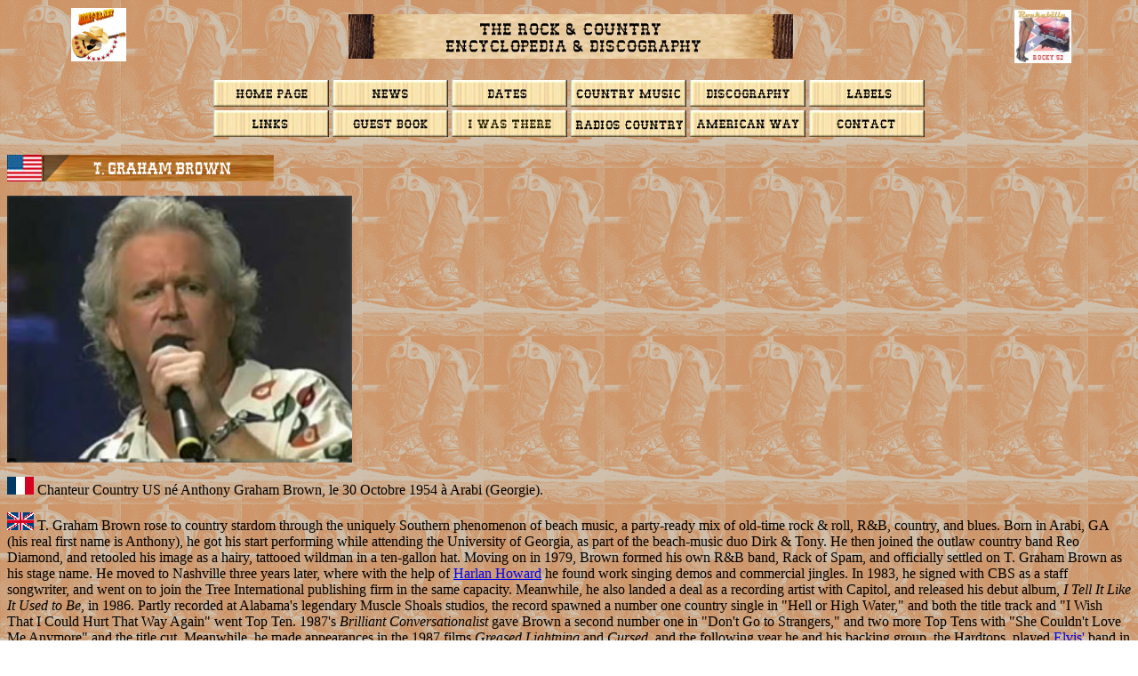

--- FILE ---
content_type: text/html
request_url: https://rocky-52.net/chanteursb/brown_t.htm
body_size: 58609
content:
<html>

<head>
<meta http-equiv="Content-Type" content="text/html; charset=windows-1252">
<meta name="keywords" content="T. Graham Brown">
<meta name="description" content="Discographie de T. Graham Brown">
<meta name="GENERATOR" content="Microsoft FrontPage 6.0">
<meta name="ProgId" content="FrontPage.Editor.Document">
<title>T. Graham Brown</title>

<!-- Google tag (gtag.js) -->
<script async src="https://www.googletagmanager.com/gtag/js?id=G-8397JT3DEZ"></script>
<script>
  window.dataLayer = window.dataLayer || [];
  function gtag(){dataLayer.push(arguments);}
  gtag('js', new Date());

  gtag('config', 'G-8397JT3DEZ');
</script>

</head>

<body background="../images/bootsbackground.gif">

<table border="0" style="border-collapse: collapse" width="100%" id="table43">
  <tr>
    <td>
    <p align="right">
&nbsp;<img border="0" src="../images/rocky_52.jpg" width="62" height="60"></td>
    <td>
    <p align="center">
    <img border="0" src="../images/bandeau_encyclopedia.jpg" width="500" height="50"></td>
    <td>
    <img border="0" src="../images/Rockabilly_rocky.jpg" width="64" height="60"> </td>
  </tr>
</table>
<p align="center">
<a href="../accueil.htm">
<img border="0" src="../images/bouton_accueil.jpg" width="130" height="30"></a>
<a href="../news.htm">
<img border="0" src="../images/bouton_news.jpg" width="130" height="30"></a>
<a href="../manifestations.htm">
<img border="0" src="../images/bouton_manifestations.jpg" width="130" height="30"></a>
<a href="../la_country.htm">
<img border="0" src="../images/bandeau_la_country_music.jpg" width="130" height="30"></a>
<a href="../loisirs_a.htm">
<img border="0" src="../images/bouton_loisirs.jpg" width="130" height="30"></a>
<a href="../labels/labels_a.htm">
<img border="0" src="../images/bouton_labels.jpg" width="130" height="30"></a><br>
<a href="../sites1.htm">
<img border="0" src="../images/bouton_sites.jpg" width="130" height="30"></a> 
<a href="../guestbook/guestbook.htm">
    <img border="0" src="../images/bouton_guestbook.jpg" width="130" height="30"></a> 
<a href="../images/jysuisalle/jysuisalle.htm">
	<img border="0" src="../images/bouton_jy_etais.jpg" width="130" height="30"></a>
<a href="../sites1.htm#radio">
<img border="0" src="../images/bouton_radio.jpg" width="130" height="30"></a>
<a href="../american_way/aw_1.htm">
<img border="0" src="../images/bouton_american_way.jpg" width="130" height="30"></a>
<a href="../adresse1.htm">
<img border="0" src="../images/bouton_adresse.jpg" width="130" height="30"></a></p>

<p align="left">
<img border="0" src="../bandeaux/bandeaux_b/brown_t_graham.jpg" width="300" height="30"></p>

<p align="left">
<img border="0" src="../photos_b/brown_tg.jpg" width="388" height="300"></p>

<p><img border="0" src="../drapeaux/f20.gif" width="30" height="20"> Chanteur Country US né Anthony Graham Brown, le 30 
Octobre 1954 à Arabi (Georgie).</p>
<p><img border="0" src="../drapeaux/uk20.gif" width="30" height="20"> T. Graham 
Brown rose to country stardom through the uniquely Southern phenomenon of beach 
music, a party-ready mix of old-time rock &amp; roll, R&amp;B, country, and blues. Born 
in Arabi, GA (his real first name is Anthony), he got his start performing while 
attending the University of Georgia, as part of the beach-music duo Dirk &amp; Tony. 
He then joined the outlaw country band Reo Diamond, and retooled his image as a 
hairy, tattooed wildman in a ten-gallon hat. Moving on in 1979, Brown formed his 
own R&amp;B band, Rack of Spam, and officially settled on T. Graham Brown as his 
stage name. He moved to Nashville three years later, where with the help of
<a href="../loisirs_h.htm#howard_harlan">Harlan Howard</a> he found work singing 
demos and commercial jingles. In 1983, he signed with CBS as a staff songwriter, 
and went on to join the Tree International publishing firm in the same capacity. 
Meanwhile, he also landed a deal as a recording artist with Capitol, and 
released his debut album, <i>I Tell It Like It Used to Be</i>, in 1986. Partly 
recorded at Alabama's legendary Muscle Shoals studios, the record spawned a 
number one country single in &quot;Hell or High Water,&quot; and both the title track and 
&quot;I Wish That I Could Hurt That Way Again&quot; went Top Ten. 1987's <i>Brilliant 
Conversationalist</i> gave Brown a second number one in &quot;Don't Go to Strangers,&quot; 
and two more Top Tens with &quot;She Couldn't Love Me Anymore&quot; and the title cut. 
Meanwhile, he made appearances in the 1987 films <i>Greased Lightning</i> and <i>
Cursed</i>, and the following year he and his backing group, the Hardtops, 
played <a href="../loisirs_p.htm#presley_e">Elvis'</a> band in <i>Heartbreak 
Hotel</i>. 1988's <i>Come as You Were</i> continued Brown's success with the 
chart-topping &quot;Darlene&quot; and two further Top Tens in the title track and &quot;The 
Last Resort.&quot; Unfortunately, Brown was also battling alcoholism, and his 
problems began to take their toll on his career. He managed one further Top Ten 
country hit in 1990's &quot;If You Could Only See Me Now,&quot; and also duoed with
<a href="../loisirs_t.htm#tucker_ta">Tanya Tucker</a> on the hit &quot;Don't Go Out&quot; 
that year. But after his 1991 album, <i>You Can't Take It With You</i>, missed 
the charts, he found himself dropped by Capitol, and spent most of the '90s 
sorting himself out. He finally returned in 1998 with the acclaimed comeback 
effort <i>Wine into Water</i>, which reaffirmed his roots rock leanings and 
marked his most personal effort to date. The concert album T. Graham Brown Lives! 
appeared in 2001.</p>

<p><a target="_blank" href="http://www.tgrahambrown.com/tgbnavigator.html">http://www.tgrahambrown.com/</a></p>
<p><a target="_blank" href="https://en.wikipedia.org/wiki/T._Graham_Brown">https://en.wikipedia.org/wiki/T._Graham_Brown</a> </p>
<p align="left">Talents : Vocals, Songwriter, Actor</p>
<p align="left">Style musical : Country Rock, Country-Pop, Country Soul, Urban 
Cowboy<br>
<br>
<b>  
	<img border="0" src="../images/film_002.gif" width="30" height="20"> 
<a target="_blank" href="http://youtu.be/WSdze_yYeKc">http://youtu.be/WSdze_yYeKc</a> </b>
</p>
<p align="center"><b>Years in activity : </b> </p>
<div align="center">
  <table border="1" style="border-collapse: collapse" width="300" id="table2">
    <tr>
      <td width="30" align="center">1910</td>
      <td width="30" align="center">20</td>
      <td align="center">30</td>
      <td align="center">40</td>
      <td align="center">50</td>
      <td align="center">60</td>
      <td align="center">70</td>
      <td align="center" bgcolor="#663300"><font color="#FFFFFF">80</font></td>
      <td align="center" bgcolor="#663300"><font color="#FFFFFF">90</font></td>
      <td align="center" width="30" bgcolor="#663300"><font color="#FFFFFF">2000</font></td>
      <td align="center" width="30" bgcolor="#663300"><font color="#FFFFFF">10</font></td>
      <td align="center" width="30" bgcolor="#663300"><font color="#FFFFFF">20</font></td>
    </tr>
  </table>
</div>
<p align="center"><b>DISCOGRAPHY</b></p>
<p align="center"><b>Singles</b></p>
<table border="1" width="100%" height="17" id="table3">
  <tr>
    <td width="12%" height="1">06/1985</td>
    <td width="26%" height="1">SP <font face="Times New Roman" size="3">
    <a href="../labels/labels_c.htm#capitol">CAPITOL</a></font> B-5499 (US)</td>
    <td width="75" height="1" align="center">.</td>
    <td width="63%" height="1" align="justify">
    <span lang="EN-GB" style="font-size: 12.0pt; font-family: Times New Roman; color: black">
    Drowning In Memories / Stop, You're Killing Me</span></td>
  </tr>
  <tr>
    <td width="12%" height="1">10/1985</td>
    <td width="26%" height="1">SP <font face="Times New Roman" size="3">
    <a href="../labels/labels_c.htm#capitol">CAPITOL</a></font> B-5524 (US)</td>
    <td width="75" height="1" align="center">.</td>
    <td width="63%" height="1" align="justify">
    <span lang="EN-GB" style="font-size: 12.0pt; font-family: Times New Roman; color: black">
    I
    Tell It Like It Used To Be
    
    / Quittin' Time</span></td>
  </tr>
  <tr>
    <td width="12%" height="1">03/1986</td>
    <td width="26%" height="1">SP <font face="Times New Roman" size="3">
    <a href="../labels/labels_c.htm#capitol">CAPITOL</a></font> B-5571 (US)</td>
    <td width="75" height="1" align="center">.</td>
    <td width="63%" height="1" align="justify">
    <span lang="EN-GB" style="font-size: 12.0pt; font-family: Times New Roman; color: black">
    I Wish I Could Hurt That Way Again / </span>You're Trying Too Hard</td>
  </tr>
  <tr>
    <td width="12%" height="1">07/1986</td>
    <td width="26%" height="1">SP <font face="Times New Roman" size="3">
    <a href="../labels/labels_c.htm#capitol">CAPITOL</a></font> B-5621 (US)</td>
    <td width="75" height="1" align="center">
	<img border="0" src="../covers/covers_b/brown_t_graham/capitol_5621.jpg" width="100" height="98"></td>
    <td width="63%" height="1" align="justify">
    <span lang="EN-GB" style="font-size: 12.0pt; font-family: Times New Roman; color: black">
    Hell And High Water / </span>Don't Make A Liar Out Of Me</td>
  </tr>
  <tr>
    <td width="12%" height="1">1986</td>
    <td width="26%" height="1">SP <font face="Times New Roman" size="3">
    <a href="../labels/labels_c.htm#capitol">CAPITOL</a></font> P-B-5621 (US) 
	(promo)</td>
    <td width="75" height="1" align="center">
	<img border="0" src="../covers/covers_b/brown_t_graham/capitol_5621p.jpg" width="100" height="100"></td>
    <td width="63%" height="1" align="justify">
    <span lang="EN-GB" style="font-size: 12.0pt; font-family: Times New Roman; color: black">
    Hell And High Water / Hell And High Water</span></td>
  </tr>
  <tr>
    <td width="12%" height="1">12/1986</td>
    <td width="26%" height="1">SP <font face="Times New Roman" size="3">
    <a href="../labels/labels_c.htm#capitol">CAPITOL</a></font> B-5664 (US)</td>
    <td width="75" height="1" align="center">
	<img border="0" src="../covers/covers_b/brown_t_graham/capitol_5664.jpg" width="100" height="97"></td>
    <td width="63%" height="1" align="justify">
    <span lang="EN-GB" style="font-size: 12.0pt; font-family: Times New Roman; color: black">
    Don't Go To Strangers / </span>Rock It, Billy</td>
  </tr>
  <tr>
    <td width="12%" height="1">1986</td>
    <td width="26%" height="1">SP <font face="Times New Roman" size="3">
    <a href="../labels/labels_c.htm#capitol">CAPITOL</a></font> CL 449 (UK)</td>
    <td width="75" height="1" align="center">
	<img border="0" src="../covers/covers_b/brown_t_graham/capitol_449.jpg" width="100" height="98"></td>
    <td width="63%" height="1" align="justify">
    <p class="MsoNormal">Rock It, Billy / Later Train</td>
  </tr>
  <tr>
    <td width="12%" height="1">1986</td>
    <td width="26%" height="1">SP 12&quot; <font face="Times New Roman" size="3">
    <a href="../labels/labels_c.htm#capitol">CAPITOL</a></font> 1C K 006 20 1625 
	6 (GER)</td>
    <td width="75" height="1" align="center">
	<img border="0" src="../covers/covers_b/brown_t_graham/capitol_1625.jpg" width="100" height="100"></td>
    <td width="63%" height="1" align="justify">
    <p class="MsoNormal">Later Train (extended re-mix) / You're Trying Too Hard 
	/ Rock It, Billy</td>
  </tr>
  <tr>
    <td width="12%" height="1">01/1987</td>
    <td width="26%" height="1">SP <font face="Times New Roman" size="3">
    <a href="../labels/labels_c.htm#capitol">CAPITOL</a></font> 1C 006-20 1824 7 (GER)</td>
    <td width="75" height="1" align="center">
	<img border="0" src="../covers/covers_b/brown_t_graham/capitol_1824.jpg" width="100" height="98"></td>
    <td width="63%" height="1" align="justify">
    <p class="MsoNormal">Later Train / You're Trying Too Hard</td>
  </tr>
  <tr>
    <td width="12%" height="1">03/1987</td>
    <td width="26%" height="1">SP <font face="Times New Roman" size="3">
    <a href="../labels/labels_c.htm#capitol">CAPITOL</a></font> CL 443 (UK)</td>
    <td width="75" height="1" align="center">
	<img border="0" src="../covers/covers_b/brown_t_graham/capitol_443.jpg" width="100" height="101"></td>
    <td width="63%" height="1" align="justify">
    <p class="MsoNormal">Say When / She's Mine</td>
  </tr>
  <tr>
    <td width="12%" height="1">04/1987</td>
    <td width="26%" height="1">SP <font face="Times New Roman" size="3">
    <a href="../labels/labels_c.htm#capitol">CAPITOL</a></font>
    <span lang="EN-GB" style="font-size: 12.0pt; font-family: Times New Roman; color: black">
    B-44008</span> (US)</td>
    <td width="75" height="1" align="center">
	<img border="0" src="../covers/covers_b/brown_t_graham/capitol_44008.jpg" width="100" height="96"></td>
    <td width="63%" height="1" align="justify">
    <span lang="EN-GB" style="font-size: 12.0pt; font-family: Times New Roman; color: black">
    Brilliant Conversationalist / </span>Talkin' To It</td>
  </tr>
  <tr>
    <td width="12%" height="1">05/1987</td>
    <td width="26%" height="1">SP <font face="Times New Roman" size="3">
    <a href="../labels/labels_c.htm#capitol">CAPITOL</a></font> 1C 006-20 1852 7 
	(EUR)</td>
    <td width="75" height="1" align="center">
	<img border="0" src="../covers/covers_b/brown_t_graham/capitol_1852.jpg" width="100" height="100"></td>
    <td width="63%" height="1" align="justify">
    <p class="MsoNormal">Sittin' On The Dock Of The Bay / R.F.D. 30529</td>
  </tr>
  <tr>
    <td width="12%" height="1">1987</td>
    <td width="26%" height="1">SP <font face="Times New Roman" size="3">
    12&quot;
    <a href="../labels/labels_c.htm#capitol">CAPITOL</a></font> 1C K 060-20 1853 
	6 (GER)</td>
    <td width="75" height="1" align="center">
	<img border="0" src="../covers/covers_b/brown_t_graham/capitol_1853.jpg" width="100" height="100"></td>
    <td width="63%" height="1" align="justify">
    <p class="MsoNormal">Sittin' On The Dock Of The Bay (extended remix) / 
	R.F.D. 30529</td>
  </tr>
  <tr>
    <td width="12%" height="1">1987</td>
    <td width="26%" height="1">SP <font face="Times New Roman" size="3">
    <a href="../labels/labels_c.htm#capitol">CAPITOL</a></font> CL 462 (UK)</td>
    <td width="75" height="1" align="center">
	<img border="0" src="../covers/covers_b/brown_t_graham/capitol_462.jpg" width="100" height="100"></td>
    <td width="63%" height="1" align="justify">
    <p class="MsoNormal">Talkin' To It / R.F.D 30529</td>
  </tr>
  <tr>
    <td width="12%" height="1">08/1897</td>
    <td width="26%" height="1">SP <font face="Times New Roman" size="3">
    <a href="../labels/labels_c.htm#capitol">CAPITOL</a></font>
    <span lang="EN-GB" style="font-size: 12.0pt; font-family: Times New Roman; color: black">
    B-440</span><span style="font-family: Times New Roman" lang="en-gb">61</span> 
    (US) </td>
    <td width="75" height="1" align="center">.</td>
    <td width="63%" height="1" align="justify">
    <span lang="EN-GB" style="font-size: 12.0pt; font-family: Times New Roman; color: black">
    She Couldn't Love Me Anymore / </span>R.F.D. 30529</td>
  </tr>
  <tr>
    <td width="12%" height="1">1987</td>
    <td width="26%" height="1">SP <font face="Times New Roman" size="3">
    <a href="../labels/labels_c.htm#capitol">CAPITOL</a></font>
    <span style="font-family: Times New Roman" lang="en-gb">P</span><span lang="EN-GB" style="font-size: 12.0pt; font-family: Times New Roman; color: black">-B-440</span><span style="font-family: Times New Roman" lang="en-gb">61</span> 
    (US) (promo)</td>
    <td width="75" height="1" align="center">
	<img border="0" src="../covers/covers_b/brown_t_graham/capitol_44061.jpg" width="100" height="97"></td>
    <td width="63%" height="1" align="justify">
    <span lang="EN-GB" style="font-size: 12.0pt; font-family: Times New Roman; color: black">
    She Couldn't Love Me Anymore /
    She Couldn't Love Me Anymore</span></td>
  </tr>
  <tr>
    <td width="12%" height="1">10/1987</td>
    <td width="26%" height="1">SP <font face="Times New Roman" size="3">
    <a href="../labels/labels_c.htm#capitol">CAPITOL</a></font> CL 470 (UK)</td>
    <td width="75" height="1" align="center">
	<img border="0" src="../covers/covers_b/brown_t_graham/capitol_470.jpg" width="100" height="100"></td>
    <td width="63%" height="1" align="justify">
    <p class="MsoNormal">Brilliant Conversationalist / Walk On Water</td>
  </tr>
  <tr>
    <td width="12%" height="1">12/1987</td>
    <td width="26%" height="1">SP <font face="Times New Roman" size="3">
    <a href="../labels/labels_c.htm#capitol">CAPITOL</a></font>
    <span lang="EN-GB" style="font-size: 12.0pt; font-family: Times New Roman; color: black">
    B-44</span><span style="font-family: Times New Roman" lang="en-gb">125</span> 
    (US)</td>
    <td width="75" height="1" align="center">.</td>
    <td width="63%" height="1" align="justify">
    <span lang="EN-GB" style="font-size: 12.0pt; font-family: Times New Roman; color: black">
    The Last Resort / </span>Sittin' On The Dock Of The Bay</td>
  </tr>
  <tr>
    <td width="12%" height="1">1987</td>
    <td width="26%" height="1">CD <font face="Times New Roman" size="3">
    <a href="../labels/labels_c.htm#capitol">CAPITOL</a></font>
    20 2670 2 
    (UK)</td>
    <td width="75" height="1" align="center">.</td>
    <td width="63%" height="1" align="justify">
    <p class="MsoNormal">The Power Of Love / Save That Dress / Brilliant 
	Conversationalist / Say When</td>
  </tr>
  <tr>
    <td width="12%" height="1">02/1988</td>
    <td width="26%" height="1">SP <font face="Times New Roman" size="3">
    <a href="../labels/labels_c.htm#capitol">CAPITOL</a></font> 1C 006-20 2359 7 (GER)</td>
    <td width="75" height="1" align="center">
	<img border="0" src="../covers/covers_b/brown_t_graham/capitol_2359.jpg" width="100" height="100"></td>
    <td width="63%" height="1" align="justify">
    <p class="MsoNormal">The Power Of Love (live) / Later Train</td>
  </tr>
  <tr>
    <td width="12%" height="1">05/1988</td>
    <td width="26%" height="1">SP <font face="Times New Roman" size="3">
    <a href="../labels/labels_c.htm#capitol">CAPITOL</a></font>
    <span lang="EN-GB" style="font-size: 12.0pt; font-family: Times New Roman; color: black">
    B-44205</span> (US)</td>
    <td width="75" height="1" align="center">.</td>
    <td width="63%" height="1" align="justify">
    <span lang="EN-GB" style="font-size: 12.0pt; font-family: Times New Roman; color: black">
    Darlene
    / </span>The Best Love I Ever Had</td>
  </tr>
  <tr>
    <td width="12%" height="1">06/1988</td>
    <td width="26%" height="1">SP <font face="Times New Roman" size="3">
    <a href="../labels/labels_c.htm#capitol">CAPITOL</a></font> CL 494 (UK)</td>
    <td width="75" height="1" align="center">
	<img border="0" src="../covers/covers_b/brown_t_graham/capitol_494.jpg" width="100" height="100"></td>
    <td width="63%" height="1" align="justify">
    <p class="MsoNormal">The Power Of Love / Save That Dress</td>
  </tr>
  <tr>
    <td width="12%" height="1">1988</td>
    <td width="26%" height="1">SP <font face="Times New Roman" size="3">
    <a href="../labels/labels_c.htm#capitol">CAPITOL</a></font> 12CL 494 (UK)</td>
    <td width="75" height="1" align="center">
	<img border="0" src="../covers/covers_b/brown_t_graham/capitol_494m.jpg" width="100" height="100"></td>
    <td width="63%" height="1" align="justify">
    <p class="MsoNormal">The Power Of Love / Save That Dress / Brilliant 
	Conversationalist</td>
  </tr>
  <tr>
    <td width="12%" height="1">10/1988</td>
    <td width="26%" height="1">SP <font face="Times New Roman" size="3">
    <a href="../labels/labels_c.htm#capitol">CAPITOL</a></font>
    <span lang="EN-GB" style="font-size: 12.0pt; font-family: Times New Roman; color: black">
    B-442</span><span style="font-family: Times New Roman" lang="en-gb">73</span> 
    (US)</td>
    <td width="75" height="1" align="center">.</td>
    <td width="63%" height="1" align="justify">
    <span lang="EN-GB" style="font-size: 12.0pt; font-family: Times New Roman; color: black">
    Come As You Were / </span>The Time Machine</td>
  </tr>
  <tr>
    <td width="12%" height="1">03/1989</td>
    <td width="26%" height="1">SP <font face="Times New Roman" size="3">
    <a href="../labels/labels_c.htm#capitol">CAPITOL</a></font>
    <span lang="EN-GB" style="font-size: 12.0pt; font-family: Times New Roman; color: black">
    44</span><span style="font-family: Times New Roman" lang="en-gb">349</span> 
    (US)</td>
    <td width="75" height="1" align="center">.</td>
    <td width="63%" height="1" align="justify">
    <span lang="EN-GB" style="font-size: 12.0pt; font-family: Times New Roman; color: black">
    Never Say Never / </span>I Read A Letter Today</td>
  </tr>
  <tr>
    <td width="12%" height="1">02/1990</td>
    <td width="26%" height="1">SP <font face="Times New Roman" size="3">
    <a href="../labels/labels_c.htm#capitol">CAPITOL</a></font>
    <span lang="EN-GB" style="font-size: 12.0pt; font-family: Times New Roman; color: black">
    44</span><span style="font-family: Times New Roman" lang="en-gb">534</span> 
    (US)</td>
    <td width="75" height="1" align="center">.</td>
    <td width="63%" height="1" align="justify">
    <span lang="EN-GB" style="font-size: 12.0pt; font-family: Times New Roman; color: black">
    If You Could Only See Me Now / </span>We Tote The Note</td>
  </tr>
  <tr>
    <td width="12%" height="1">05/1990</td>
    <td width="26%" height="1">SP <font face="Times New Roman" size="3">
    <a href="../labels/labels_c.htm#capitol">CAPITOL</a></font>
    <span lang="EN-GB" style="font-size: 12.0pt; font-family: Times New Roman; color: black">
    44586</span> (US)</td>
    <td width="75" height="1" align="center">.</td>
    <td width="63%" height="1" align="justify"><b><a href="../loisirs_t.htm#tucker_ta">Tanya TUCKER</a> 
    &amp; T. GRAHAM BROWN</b> -
    <span lang="EN-GB" style="font-size: 12.0pt; font-family: Times New Roman; color: black">
    Don't Go Out / Don't Go Out</span></td>
  </tr>
  <tr>
    <td width="12%" height="1">1990</td>
    <td width="26%" height="1">SP <font face="Times New Roman" size="3">
    <a href="../labels/labels_c.htm#capitol">CAPITOL</a></font>
    <span style="font-family: Times New Roman" lang="en-gb">7PRO-79149</span> (US) 
	promo)</td>
    <td width="75" height="1" align="center">.</td>
    <td width="63%" height="1" align="justify"><b><a href="../loisirs_t.htm#tucker_ta">Tanya TUCKER</a> 
    &amp; T. GRAHAM BROWN</b> -
    <span lang="EN-GB" style="font-size: 12.0pt; font-family: Times New Roman; color: black">
    Don't Go Out / Don't Go Out</span></td>
  </tr>
  <tr>
    <td width="12%" height="1">1990</td>
    <td width="26%" height="1">SP <font face="Times New Roman" size="3">
    <a href="../labels/labels_c.htm#capitol">CAPITOL</a></font>
    <span style="font-family: Times New Roman" lang="en-gb">7PRO-79269</span> (US) 
	promo)</td>
    <td width="75" height="1" align="center">.</td>
    <td width="63%" height="1" align="justify">
    <span lang="EN-GB" style="font-size: 12.0pt; font-family: Times New Roman; color: black">
    Moonshadow Road /
    Moonshadow Road</span></td>
  </tr>
  <tr>
    <td width="12%" height="1">1990</td>
    <td width="26%" height="1">SP <font face="Times New Roman" size="3">
    <a href="../labels/labels_c.htm#capitol">CAPITOL</a></font>
    <span style="font-family: Times New Roman" lang="en-gb">7PRO-79477</span> (US) 
	(promo)</td>
    <td width="75" height="1" align="center">.</td>
    <td width="63%" height="1" align="justify">
    <span lang="EN-GB" style="font-size: 12.0pt; font-family: Times New Roman; color: black">
    I'm Sending One Up For You /
    I'm Sending One Up For You</span></td>
  </tr>
  <tr>
    <td width="12%" height="1">1991</td>
    <td width="26%" height="1">CD <font face="Times New Roman" size="3">
    <a href="../labels/labels_c.htm#capitol">CAPITOL</a></font>
    <span style="font-family: Times New Roman" lang="en-gb">?</span> (US)</td>
    <td width="75" height="1" align="center">.</td>
    <td width="63%" height="1" align="justify">
    <span lang="EN-GB" style="font-size: 12.0pt; font-family: Times New Roman; color: black">
    With This Ring</span></td>
  </tr>
  <tr>
    <td width="12%" height="1">1998</td>
    <td width="26%" height="1">CD <a href="../labels/labels_i.htm#intersound">INTERSOUND</a> ? (US)</td>
    <td width="75" height="1" align="center">.</td>
    <td width="63%" height="1" align="justify">
    <span lang="EN-GB" style="font-size: 12.0pt; font-family: Times New Roman; color: black">
    Wine Into Water</span></td>
  </tr>
  <tr>
    <td width="12%" height="1">1999</td>
    <td width="26%" height="1">CD <a href="../labels/labels_i.htm#intersound">INTERSOUND</a> ? (US)</td>
    <td width="75" height="1" align="center">.</td>
    <td width="63%" height="1" align="justify">
    <span lang="EN-GB" style="font-size: 12.0pt; font-family: Times New Roman; color: black">
    Happy Ever After</span></td>
  </tr>
  <tr>
    <td width="12%" height="1">1999</td>
    <td width="26%" height="1">CD <a href="../labels/labels_i.htm#intersound">INTERSOUND</a> ? (US)</td>
    <td width="75" height="1" align="center">.</td>
    <td width="63%" height="1" align="justify">
    <span lang="EN-GB" style="font-size: 12.0pt; font-family: Times New Roman; color: black">
    Never In A Million Tears</span></td>
  </tr>
  <tr>
    <td width="12%" height="1">199?</td>
    <td width="26%" height="1">SP <a href="../labels/labels_c.htm#collectables">
	COLLECTABLES</a> COL 6202 (US)</td>
    <td width="75" height="1" align="center">.</td>
    <td width="63%" height="1" align="justify">
    Hopelessly Yours (<a href="../loisirs_g.htm#greenwood_l">Lee GREENWOOD</a> &amp;
	<a href="../loisirs_bo.htm#bogguss_s">Suzy BOGGUSS</a>) / Don't Go Out (<a href="../loisirs_t.htm#tucker_ta">Tanya 
	TUCKER</a> &amp; T. Graham BROWN) </td>
  </tr>
  </table>
<table border="0" cellpadding="0" cellspacing="0" style="border-collapse: collapse" bordercolor="#111111" width="100%">
  <tr>
    <td width="50%">
    <p align="center">
    <img border="0" src="../covers/covers_b/brown_t_graham/capitol_5499.jpg" width="200" height="200"></td>
    <td width="50%">
    <p align="center">
    <img border="0" src="../covers/covers_b/brown_t_graham/capitol_44125.jpg" width="200" height="200"></td>
  </tr>
  <tr>
    <td width="50%">
    <p align="center"><br>
    <img border="0" src="../covers/covers_b/brown_t_graham/capitol_44205.jpg" width="200" height="200"></td>
    <td width="50%">
    <p align="center"><br>
    <img border="0" src="../covers/covers_b/brown_t_graham/capitol_79477.jpg" width="200" height="200"></td>
  </tr>
</table>
<table border="0" cellpadding="0" style="border-collapse: collapse" width="100%">
	<tr>
		<td>
		<p align="center"><br>
		<img border="0" src="../covers/covers_b/brown_t_graham/collectables_6202.jpg" width="200" height="200"></td>
	</tr>
</table>
<p align="center"><b>Albums</b></p>
<table border="1" width="100%" height="17">
  <tr>
    <td width="12%" height="1">05/1986</td>
    <td width="26%" height="1">LP 12&quot; <font face="Times New Roman" size="3">
    <a href="../labels/labels_c.htm#capitol">CAPITOL</a></font> ST 12487 (US)</td>
    <td width="75" height="1">
    <img border="0" src="../covers/covers_b/brown_t_graham/capitol_12487.jpg" width="100" height="100"></td>
    <td width="62%" height="1" align="justify"><b>I TELL IT LIKE IT USED TO BE - </b>Say When / 
    Don't Go To Strangers / Rock It Billy / She's Mine / I Wish That I Could 
    Hurt That Way Again / I Tell It Like It Used To Be / You're Trying Too Hard 
    / Hell And High Water / Don't Make A Liar Out Of Me / Is There Anything I 
    Can Do</td>
  </tr>
  <tr>
    <td width="12%" height="1">03/1987</td>
    <td width="26%" height="1">LP 12&quot; <font face="Times New Roman" size="3">
    <a href="../labels/labels_c.htm#capitol">CAPITOL</a></font> ST 12552 (US)</td>
    <td width="75" height="1">
    <img border="0" src="../covers/covers_b/brown_t_graham/capitol_12552.jpg" width="100" height="100"></td>
    <td width="62%" height="1" align="justify"><b>BRILLIANT CONVERSATIONALIST - </b>RFD 30529 / Save 
    That Dress / Talkin' To It / Anything To Lose / Power Of Love / Brilliant 
    Conversationalist / She Couldn't Love Me Anymore / Walk On Water / Last 
    Resort / Sittin' On The Dock Of The Bay</td>
  </tr>
  <tr>
    <td width="12%" height="1">08/1988</td>
    <td width="26%" height="1">LP 12&quot; <font face="Times New Roman" size="3">
    <a href="../labels/labels_c.htm#capitol">CAPITOL</a></font> 48621 (US)</td>
    <td width="75" height="1">
    <img border="0" src="../covers/covers_b/brown_t_graham/capitol_48621.jpg" width="100" height="100"></td>
    <td width="62%" height="1" align="justify"><b>COME AS YOU WERE - </b>Darlene / This Wanting 
    You / I Read A Letter Today / She's Okay And I'm Okay / Time Machine / Come 
    As You Were / You Let The Water Running / Best Love I Ever Had / Never Say 
    Never / I Believe It When I Feel It</td>
  </tr>
  <tr>
    <td width="12%" height="1">04/1990</td>
    <td width="26%" height="1">CD <font face="Times New Roman" size="3">
    <a href="../labels/labels_c.htm#capitol">CAPITOL</a></font> 91780 (US)</td>
    <td width="75" height="1">
    <img border="0" src="../covers/covers_b/brown_t_graham/capitol_91780.jpg" width="100" height="100"></td>
    <td width="62%" height="1" align="justify"><b>BUMPER TO BUMPER - </b>Moonshadow Road / You 
    Can't Make Her Love You / I'm Expecting Miracles / If You Could Only See Me 
    Now / I'm Sending One Up For You / I've Been Loving You Too Long / Eyes Wide 
    Open / Bring A Change / Blues Of The Month Club / For Real / We Tote The 
    Note</td>
  </tr>
  <tr>
    <td width="12%" height="1">1990</td>
    <td width="26%" height="1">CD <font face="Times New Roman" size="3">
    <a href="../labels/labels_c.htm#capitol">CAPITOL</a></font> 93547 (US)</td>
    <td width="75" height="1">
    <img border="0" src="../covers/covers_b/brown_t_graham/capitol_93547.jpg" width="100" height="100"></td>
    <td width="62%" height="1" align="justify"><b>YOU CAN'T TAKE IT WITH YOU - </b>You Can't 
    Take It With You / Love At Work / Rock / With This Ring / Sweet Believer / 
    Just A Woman / You're The Everything She Couldn't Be / Shakey Ground / 
    Pillow Of Mercy / Bolt Out Of The Blues</td>
  </tr>
  <tr>
    <td width="12%" height="1">09/1990</td>
    <td width="26%" height="1">CD <font face="Times New Roman" size="3">
    <a href="../labels/labels_c.htm#capitol">CAPITOL</a></font> 94166 (US)</td>
    <td width="75" height="1">
    <img border="0" src="../covers/covers_b/brown_t_graham/capitol_94166.jpg" width="100" height="98"></td>
    <td width="62%" height="1" align="justify"><b>GREATEST HITS - </b>RFD 30529 / I Tell It Like 
    It Used To Be / I Wish That I Could Hurt That Way Again / Hell And High 
    Water / Don't Go To Strangers / Brilliant Conversationalist / She Couldn't 
    Love Me Anymore / Last Resort / Darlene / Come As You Were</td>
  </tr>
  <tr>
    <td width="12%" height="1">05/1992</td>
    <td width="26%" height="1">CD <font face="Times New Roman" size="3">
    <a href="../labels/labels_c.htm#capitol">CAPITOL</a></font> 97250 (US)</td>
    <td width="75" height="1">
    <img border="0" src="../covers/covers_b/brown_t_graham/capitol_97250.jpg" width="100" height="100"></td>
    <td width="62%" height="1" align="justify"><b>BEST OF T. GRAHAM BROWN - </b>You Can't Take 
    It With You / Never Say Never / Moonshadow Road / I Tell It Like It Used To 
    Be / She Couldn't Love Me Anymore / If You Could Only See Me Now / With This 
    Ring / Hell And High Water / I've Been Loving You Too Long / I'm Sending One 
    Up For You</td>
  </tr>
  <tr>
    <td width="12%" height="1">08/1993</td>
    <td width="26%" height="1">CD <font size="3" face="Times New Roman">
    <a href="../labels/labels_c.htm#curb">CURB</a></font> 77630 (US)</td>
    <td width="75" height="1">
    <img border="0" src="../covers/covers_b/brown_t_graham/curb_77630.jpg" width="100" height="100"></td>
    <td width="62%" height="1" align="justify">&nbsp;<b>ALL TIME GREATEST HITS - </b>I Tell It 
    Like It Used To Be / Hell And High Water / Brilliant Coversationalist / She 
    Couldn't Love Me Anymore / Darlene / Come As You Were / Drowning In Memories 
    / Shakey Ground / With This Ring / If You Could Only See Me Now</td>
  </tr>
  <tr>
    <td width="12%" height="1">05/1994</td>
    <td width="26%" height="1">CD<a href="../labels/labels_e.htm#emi_us"> EMI</a> 17603 (US)</td>
    <td width="75" height="1">
    <img border="0" src="../covers/covers_b/brown_t_graham/emi_17603.jpg" width="100" height="100"></td>
    <td width="62%" height="1" align="justify"><b>COME AS YOU WERE - </b><a name="disc_67">
    Darlene</a> / <a name="disc_68">This Wanting You</a> / <a name="disc_69">I 
    Read A Letter Today</a> / <a name="disc_70">She's Okay And I'm Okay</a> /
    <a name="disc_71">Time Machine</a> / <a name="disc_72">Come As You Were</a> 
    / <a name="disc_73">You Left The Water Running</a> / <a name="disc_74">Best 
    Love I Never Had</a> / <a name="disc_75">Never Say Never</a> /
    <a name="disc_76">I'll Believe It When I Feel It</a></td>
  </tr>
  <tr>
    <td width="12%" height="1">05/1995</td>
    <td width="26%" height="1">CD <a href="../labels/labels_c.htm#columbia">COLUMBIA</a> 67134 (US)</td>
    <td width="75" height="1">
    <img border="0" src="../covers/covers_b/brown_t_graham/columbia_67134.jpg" width="100" height="100"></td>
    <td width="62%" height="1" align="justify"><b>SUPER HITS -</b> I Tell It Like It Used To Be 
    / I Wish That I Could Hurt That Way Again / Hell And High Water / Don't Go 
    To Stranegrs / Power Of Love / Brilliant Coversationalist / Last Resort / 
    She Couldn't Love Me Anymore / Come As You Were / Darlene</td>
  </tr>
  <tr>
    <td width="12%" height="1">06/1995</td>
    <td width="26%" height="1">CD <a href="../labels/labels_e.htm#emi_us">EMI</a> 18262 (US)</td>
    <td width="75" height="1">
    <img border="0" src="../covers/covers_b/brown_t_graham/emi_18262.jpg" width="100" height="100"></td>
    <td width="62%" height="1" align="justify"><b>GREATEST HITS - </b>I Tell It Like It Used To 
    Be / I Wish That I Could Hurt That Way Again / Hell And High Water / Don't 
    Go To Strangers / Darlene / She Couldn't Love Me Anymore / Don't Go Out / 
    Last Resort / If You Could Only See Me Now / Come As You Were</td>
  </tr>
  <tr>
    <td width="10%" height="1">02/1996</td>
    <td width="25%" height="1">CD <a href="../labels/labels_m.htm#master_inter">MASTER INTER.</a> 1138 (US)</td>
    <td width="75" height="1">
    <img border="0" src="../covers/covers_g/greenwood_lee/mi_1138.jpg" width="100" height="100"></td>
    <td width="60%" height="1" align="justify"><b>BACK TO BACK HITS - <a href="../loisirs_g.htm#greenwood_l">LEE GREENWOOD</a> - T. GRAHAM 
    BROWN - </b>Hell And High Water (T. Graham 
    BROWN) / Dixie Road (<a href="../loisirs_g.htm#greenwood_l">Lee GREENWOOD</a>) 
	/ Don't Go To Strangers (T. Graham 
    BROWN) / I.O.U. (<a href="../loisirs_g.htm#greenwood_l">Lee GREENWOOD</a>) / 
	I Wish That I Could Hurt That Way Again (T. Graham 
    BROWN) / Ring On Her Finger Time On Her Hands (<a href="../loisirs_g.htm#greenwood_l">Lee GREENWOOD</a>) 
	/ Darlene (T. Graham 
    BROWN) /&nbsp; Somebody's Gonna Love You (<a href="../loisirs_g.htm#greenwood_l">Lee GREENWOOD</a>) 
	/ Last Resort (T. Graham 
    BROWN) / Hearts Aren't Made To Break (<a href="../loisirs_g.htm#greenwood_l">Lee GREENWOOD</a>) 
	/ She Couldn't Love Me Anymore (T. Graham 
    BROWN) / God Bless The U.S.A (<a href="../loisirs_g.htm#greenwood_l">Lee GREENWOOD</a>) </td>
  </tr>
  <tr>
    <td width="10%" height="1">07/1996</td>
    <td width="25%" height="1">CD <a href="../labels/labels_k.htm#kingfisher">KINGFISHER</a> 7 (US)</td>
    <td width="75" height="1">
    <img border="0" src="../covers/covers_b/brown_t_graham/kingfisher_7.jpg" width="100" height="100"></td>
    <td width="60%" height="1" align="justify"><b>DON'T GO TO STRANGERS - </b>I Tell It Like It 
    Used To Be / I Wish That I Could Hurt That Way Again / Hell And High Water / 
    Don't Go To Stranegrs / Power Of Love / Brilliant Coversationalist / Last 
    Resort / She Couldn't Love Me Anymore / Come As You Were / Darlene</td>
  </tr>
  <tr>
    <td width="10%" height="1">03/1997</td>
    <td width="25%" height="1">CD <font size="3" face="Times New Roman">
    <a href="../labels/labels_c.htm#curb">CURB</a></font> 77875 (US)</td>
    <td width="75" height="1">
    <img border="0" src="../covers/covers_b/brown_t_graham/curb_77875.jpg" width="100" height="100"></td>
    <td width="60%" height="1" align="justify"><b>BEST OF T. GRAHAM BROWN -</b>
    <a name="disc_37">Don't Go To Stangers</a> / <a name="disc_38">Hell And High 
    Water</a> / <a name="disc_39">Darlene</a> / <a name="disc_40">I Tell It Like 
    It Used To Be</a> / <a name="disc_41">The Last Resort</a> /
    <a name="disc_42">She Couldn't Love Me Anymore</a> / <a name="disc_43">I 
    Wish That I Could Hurt That Way Again</a> / <a name="disc_44">Brilliant 
    Conversation</a> / <a name="disc_45">Come As You Were</a> /
    <a name="disc_46">The Power Of Love</a></td>
  </tr>
  <tr>
    <td width="10%" height="1">08/1998</td>
    <td width="25%" height="1">CD <a href="../labels/labels_i.htm#intersound">INTERSOUND</a> 9346 (US)</td>
    <td width="75" height="1">
    <img border="0" src="../covers/covers_b/brown_t_graham/intersound_9346.jpg" width="100" height="100"></td>
    <td width="60%" height="1" align="justify"><b>WINE INTO WATER -</b> Wine Into Water / Never 
    In A Million Tears / Happy Ever After / Keep Me From Blowing Away / Good 
    Days Bad Days / Hide And Seek / Memphis Women And Chicken / Accept My Love / 
    Better Word For Love / Livin' On Love / How Do You Know</td>
  </tr>
  <tr>
    <td width="10%" height="1">06/2001</td>
    <td width="25%" height="1">CD 
    <font face="Times New Roman" size="3">
    <a href="../labels/labels_m.htm#madacy">MADACY</a></font> 53738 (US)</td>
    <td width="75" height="1">
    <img border="0" src="../covers/covers_b/brown_t_graham/madacy_53738.jpg" width="100" height="100"></td>
    <td width="60%" height="1" align="justify"><b>LIVES - </b>Happy Ever After / I Tell It Like 
    It Used To Be / I Wish That I Could Hurt That Way Again / Memphis Women And 
    Chicken / Wine Into Water / Darlene / Come As You Were / Hide And Seek / 
    Good Days Bad Days / Keep Me From Blowing Away / Accept My Love / Hell And 
    High Water / Livin' On Love / Dock Of The Bay</td>
  </tr>
  <tr>
    <td width="10%" height="1">03/2003</td>
    <td width="25%" height="1">CD <a href="../labels/labels_i.htm#intersound">INTERSOUND</a> 4822 (US)</td>
    <td width="75" height="1">
    <img border="0" src="../covers/covers_b/brown_t_graham/intersound_4822.jpg" width="100" height="100"></td>
    <td width="60%" height="1" align="justify"><b>ORIGINAL ARTIST HIT LIST -</b>
    <a name="disc_26">Water Into Wine</a> / <a name="disc_27">Never In A Million 
    Tears</a> / <a name="disc_28">Happy Ever After</a> / <a name="disc_29">Keep 
    Me from Blowing Away</a> / <a name="disc_30">Good Days Bad Days</a> /
    <a name="disc_31">Hide And Seek</a> / <a name="disc_32">Memphis Women And 
    Chicken</a> / <a name="disc_33">Accept My Love</a> / <a name="disc_34">
    Better World For Love</a> / <a name="disc_35">Livin' On Love</a> /
    <a name="disc_36">How Do You Know</a></td>
  </tr>
  <tr>
    <td width="10%" height="1">05/2003</td>
    <td width="25%" height="1">CD 
    <a href="../labels/labels_c.htm#compendia_nashville">COMPENDIA</a> 5499 (US)</td>
    <td width="75" height="1">
    <img border="0" src="../covers/covers_b/brown_t_graham/compendia_5499.jpg" width="100" height="100"></td>
    <td width="60%" height="1" align="justify"><b>THE NEXT RIGHT THING - </b>Tennessee Hideaway / 
    Bag Of Bones / Next Right Thing / Tools For The Soul / Which Way To Pray / 
    Still Not Out Of The Woods / Middle Age Crazy / As If You Didn't Know / 
    Monkey / Use The Blues / My Old Friend The Blues / If I Had The Power / Wine 
    Into Water</td>
  </tr>
  <tr>
    <td width="10%" height="1">01/2004</td>
    <td width="25%" height="1">CD <a href="../labels/labels_k.htm#k_tel">K-TEL</a> 
    3057 (US)</td>
    <td width="75" height="1">
    <img border="0" src="../covers/covers_b/brown_t_graham/kt_3057.jpg" width="100" height="98"></td>
    <td width="60%" height="1" align="justify"><b>BACK TO BACK - <a href="../loisirs_g.htm#greenwood_l">LEE GREENWOOD</a> - T. GRAHAM 
    BROWN - </b>Dixie Road (<a href="../loisirs_g.htm#greenwood_l">Lee GREENWOOD</a>)<b> </b>
    / Somebody's Gonna Love You (<a href="../loisirs_g.htm#greenwood_l">Lee GREENWOOD</a>) 
    / Don't Underestimate My Love for You (<a href="../loisirs_g.htm#greenwood_l">Lee GREENWOOD</a>) 
    / I Don't Mind The Thorns (If You're The Rose) (<a href="../loisirs_g.htm#greenwood_l">Lee GREENWOOD</a>) 
    / God Bless The U.S.A. (<a href="../loisirs_g.htm#greenwood_l">Lee GREENWOOD</a>) 
    / Darlene / Don't Go To Strangers / Hell And High Water / I Tell It Like It 
    Used To Be / The Last Resort</td>
  </tr>
  <tr>
    <td width="10%" height="1">03/2004</td>
    <td width="25%" height="1">CD 
    <a href="../labels/labels_r.htm#readers_digest">READER'S DIGEST</a> 4036 (US)</td>
    <td width="75" height="1">
    <img border="0" src="../covers/covers_b/brown_t_graham/rd_4036.jpg" width="100" height="100"></td>
    <td width="60%" height="1" align="justify"><b>BEST OF T. GRAHAM BROWN -</b>
    <a name="disc_47">Brilliant Conversationalist</a> / <a name="disc_48">
    Darlene</a> / <a name="disc_49">Come As You Were</a> / <a name="disc_50">
    Hell And High Water</a> / <a name="disc_51">I Wish That I Could Hurt That 
    Way Again</a> / <a name="disc_52">Don't Go To Strangers</a> /
    <a name="disc_53">She Couldn't Love Me Anymore</a> / <a name="disc_54">Last 
    Resort</a> / <a name="disc_55">Old Rugged Cross</a> / <a name="disc_56">Rock 
    Of Ages</a></td>
  </tr>
  <tr>
    <td width="10%" height="1">05/2004</td>
    <td width="25%" height="1">CD <a href="../labels/labels_s.htm#smith_us">SMITH</a> 5026 (US)</td>
    <td width="75" height="1">
    <img border="0" src="../covers/covers_b/brown_t_graham/smith_5026.jpg" width="100" height="100"></td>
    <td width="60%" height="1" align="justify"><b>LIVE AT BILLY BOB'S TEXAS - </b>Darlene / 
    Whole Lotta Lovin' / I Tell It Like It Used To Be / Memphis Women And 
    Chicken / Brilliant Conversationalist / Wine Into Water / Ain't No Dust On 
    Me / RFD 30529 / Come As You Were / Monkey / Moon Shadow Road / 634-5789 (Soulsville 
    USA) / Use The Blues / Hell And High Water / Don't Go To Strangers / Hide 
    And Seek</td>
  </tr>
  <tr>
    <td width="10%" height="1">06/2004</td>
    <td width="25%" height="1">CD + DVD 
    <a href="../labels/labels_c.htm#compendia_nashville">COMPENDIA</a> 5754 (US)</td>
    <td width="75" height="1">
    <img border="0" src="../covers/covers_b/brown_t_graham/compendia.jpg" width="100" height="100"></td>
    <td width="60%" height="1" align="justify"><b>GREATEST HITS : </b>
    <table border="1" style="border-collapse: collapse" width="100%" id="table1">
      <tr>
        <td align="justify">CD : <a name="disc_10">Hell And High Water</a> / <a name="disc_11">I 
        Tell It Like It Used To Be</a> / <a name="disc_12">I Wish That I Could 
        Hurt That Way Again</a> / <a name="disc_13">Brilliant Conversationalist</a> 
        / <a name="disc_14">Don't Go To Strangers</a> / <a name="disc_15">
        Darlene</a> / <a name="disc_16">Come As You Were</a> / <a name="disc_17">
        Old Rugged Cross</a> / <a name="disc_18">Power Of Love </a>/
        <a name="disc_19">Rock Of Ages</a> / <a name="disc_20">She Couldn't Love 
        Me Anymore</a> / <a name="disc_21">The Last Resort</a> /
        <a name="disc_22">Wine Into Water</a></td>
      </tr>
      <tr>
        <td align="justify">DVD : <a name="disc_23">Wine Into Water</a> / <a name="disc_24">
        Which Way To Pray</a> / <a name="disc_25">Happy Ever After</a></td>
      </tr>
    </table>
    </td>
  </tr>
  <tr>
    <td width="10%" height="1">12/2004</td>
    <td width="25%" height="1">CD <a href="../labels/labels_p.htm#platinium">PLATINIUM DISC</a> 3192 (US)</td>
    <td width="75" height="1">
    <img border="0" src="../covers/covers_b/brown_t_graham/pd_3192.jpg" width="100" height="100"></td>
    <td width="60%" height="1" align="justify"><b>T. GRAHAM BROWN - </b><a name="disc_57">Hell 
    And High Water</a> / <a name="disc_58">Don't Go To Strangers</a> /
    <a name="disc_59">Darlene</a> / <a name="disc_60">I Wish I Could Hurt That 
    Way Again</a> / <a name="disc_61">She Couldn't Love Me Anymore</a> /
    <a name="disc_62">Last Resort</a> / <a name="disc_63">Come As You Are</a> /
    <a name="disc_64">If You Could Only See Me Now</a> / <a name="disc_65">
    Brilliant Conversationalist</a> / <a name="disc_66">I Tell It Like It Used 
    to Be</a></td>
  </tr>
  <tr>
    <td width="10%" height="1">04/2005</td>
    <td width="25%" height="1">CD 
    <a href="../labels/labels_c.htm#cbuj">CBUJ</a> 616 (US)</td>
    <td width="75" height="1">
    <img border="0" src="../covers/covers_b/brown_t_graham/rcr.jpg" width="100" height="100"></td>
    <td width="60%" height="1" align="justify"><b>I TELL IT LIKE IT USE TO BE - </b>Darlene / 
    Don't Go To Strangers / Hell And High Water / She Couldn't Love Anymore / I 
    Wish I Could Hurt That Way Again / I Tell It Like It Used To Be / Last 
    Resort / Come As You Were </td>
  </tr>
  <tr>
    <td width="10%" height="1">09/2005</td>
    <td width="25%" height="1">CD <a href="../labels/labels_i.htm#intersound">
    INTERSOUND</a> 6318 (US)</td>
    <td width="75" height="1">
    <img border="0" src="../covers/covers_b/brown_t_graham/intersound_6318.jpg" width="100" height="97"></td>
    <td width="60%" height="1" align="justify"><b>THE SOUL OF COUNTRY - </b>Baby's Got Her Blue 
    Jeans On / Louisiana Saturday Night / Let It Roll / Look What Love Has Done 
    / Hold Me To It / Love Is Stronger / Love Is Blind / Power Of Love / My Old 
    Friend The Blues / Bluer Than Blue / Give Me Wings / Whenever I Call You 
    Friend</td>
  </tr>
  <tr>
    <td width="10%" height="1">07/2006</td>
    <td width="25%" height="1">CD 
    <a href="../labels/labels_c.htm#cbuj">CBUJ</a> 0689 (US)</td>
    <td width="75" height="1">
    <img border="0" src="../covers/covers_b/brown_t_graham/cbuj_0689.jpg" width="100" height="98"></td>
    <td width="60%" height="1" align="justify"><b>COME AS YOU ARE - </b>Darlene / Don't Go To 
    Strangers / Hell And High Water / She Couldn't Love Me Anymore / I Wish I 
    Could Hurt That WayAgain / I Tell It Like It Use To Be / The Last Resort / 
    Come As You Were / Brilliant Conversationalist / Power Of Love</td>
  </tr>
  <tr>
    <td width="10%" height="1">09/2006</td>
    <td width="25%" height="1">CD <a href="../labels/labels_g.htm#gusto">GUSTO</a> 
    614 (US)</td>
    <td width="75" height="1">
    <img border="0" src="../covers/covers_b/brown_t_graham/gusto_614.jpg" width="100" height="100"></td>
    <td width="60%" height="1" align="justify"><b>AT HIS BEST - </b>Brilliant Conversationalist 
    / Come As You Were / Darlene / Don't Go To Strangers / Hell And High Water / 
    I Tell It Like It Used To Be / I Wish That I Could Hurt That Way Again / 
    Power Of Love / She Couldn't Love Me Anymore / The Last Resort</td>
  </tr>
  <tr>
    <td width="10%" height="1">10/2006</td>
    <td width="25%" height="1">CD <a href="../labels/labels_j.htm#joy_new_york">
    JOY</a> / <a href="../labels/labels_a.htm#aspirion_nashville">ASPIRION</a> 
    0037 (US)</td>
    <td width="75" height="1">
    <img border="0" src="../covers/covers_b/brown_t_graham/joy_0037.jpg" width="100" height="97"></td>
    <td width="60%" height="1" align="justify"><b>THE PRESENT - </b>Turn! Turn! Turn! (To 
    Everything There Is A Season) / Just A Close Walk With Thee / The Present / 
    I Can Clearly Now / You've Got A Friend / Stand Up For Love / Bridge Over 
    Troubled Water / He's Got The Whole World / As If You Didn't Know / Whole 
    Lotta Lovin' / I'm Expecting Miracles / You Are The Sunshine Of My Life / 
    Through The Eyes Of A Child / Put A Little Love In Your Heart / Put Your 
    Hand In The Hand / Wine Into Water</td>
  </tr>
  <tr>
    <td width="9%" height="1">2006</td>
    <td width="24%" height="1">5 CD <span style="text-transform: uppercase">
	<a href="../labels/labels_w.htm#weton_wesgram_nl">Weton-Wesgram</a></span>&nbsp;<span lang="AR-SA">&#8206;</span>LATA543 
	(UK)</td>
    <td width="75" height="1">
    <img border="0" src="../covers/covers_xyz/young_faron/ww_543.jpg" width="100" height="97"></td>
    <td width="58%" height="1" align="justify">
	<span style="text-transform: uppercase; font-weight: 700">Kings Of Country - 
	<a href="../loisirs_p.htm#paycheck_j">Johnny Paycheck</a>&nbsp;/&nbsp;<a href="../loisirs_o.htm#owens_b">Buck Owens</a>&nbsp;/&nbsp;<a href="../chanteursh/husky_f.htm">Ferlin 
	Husky</a>&nbsp;/&nbsp;<a href="../loisirs_y.htm#young_f">Faron Young</a>&nbsp;/&nbsp;T. Graham Brown :
	</span>
	<table border="1" cellpadding="0" cellspacing="0" style="border-collapse: collapse" width="100%">
		<tr>
			<td width="75">
			<img border="0" src="../covers/covers_xyz/young_faron/ww_543_1.jpg" width="100" height="100"></td>
			<td align="justify">
	<table border="1" cellpadding="0" cellspacing="0" style="border-collapse: collapse" width="100%">
		<tr>
			<td>
			<p align="justify">CD 1 : <a href="../loisirs_p.htm#paycheck_j">Johnny<span style="text-transform: uppercase"> Paycheck</span></a>&nbsp;: 
			Billy Jack Washburn / Mr. Love Maker / Take This Job And Shove It / 
			Motel Time Again / Slide Off Your Satin Sheets / Keep On Lovin' Me / 
			Loving You Beats All / I'm The Only Hell My Mama Ever Raised / 
			Jukebox Charlie / Song And Dance Man / For A Minute There / 
			Something About You I Love / Somebody Loves Me / Memory Of A Memory</td>
			<td>&nbsp;</td>
		</tr>
		</table>
    		</td>
		</tr>
		<tr>
			<td width="75">
			<img border="0" src="../covers/covers_xyz/young_faron/ww_543_2.jpg" width="100" height="98"></td>
			<td align="justify">CD 2 : <a href="../loisirs_o.htm#owens_b">Buck<span style="text-transform: uppercase"> 
			Owens</span></a><span lang="EN-GB"> : Down On The Corner Of Love /
			</span>Please Don't Take Her From Me / It Don't Show On Me / Why 
			Don't Mommy Stay With Daddy And Me / Three Dimension Love / After 
			The Dance / You're For Me / House Down The Block / Blue Love / That 
			Ain't Right Baby / Rhythm And Booze</td>
		</tr>
		<tr>
			<td width="75">
			<img border="0" src="../covers/covers_xyz/young_faron/ww_543_3.jpg" width="100" height="100"></td>
			<td align="justify">CD 3 : <a href="../chanteursh/husky_f.htm">
			<span style="text-transform: uppercase">F</span>erlin<span style="text-transform: uppercase"> 
	Husky</span></a>&nbsp;: Gone / Wings Of A Dove / Room Full Of Roses / She Called 
			Me Baby Baby / I'd Be A Legend In My Time / San Antone Rose / For 
			The Good Times / Sunday Mornin' Comin' Down / You Needed Me / Truck 
			Drivin' Son Of A Gun / Behind Closed Doors / I Can't Stop Loving You 
			/ Lookin' At The World Through A Windshield / Six Days On The Road</td>
		</tr>
		<tr>
			<td width="75">
			<img border="0" src="../covers/covers_xyz/young_faron/ww_543_4.jpg" width="100" height="98"></td>
			<td align="justify">CD 4 : 
			<a href="../loisirs_y.htm#young_f"> <span style="text-transform: uppercase">
			F</span>aron<span style="text-transform: uppercase"> 
			Young</span></a><span lang="EN-GB">&nbsp;: Welcome To My World / </span>
			Country Girl / Hello Walls / Live Fast, Love Hard, Die Young / Sweet 
			Dreams / There Goes My Everything / Your Cheating Heart / It's Four 
			In The Morning / Goin' Steady / If You Ain't Lovin' / Wind Me Up / 
			Satisfied Mind / Is It Really Over / Tiger By The Tail</td>
		</tr>
		<tr>
			<td width="75">
			<img border="0" src="../covers/covers_xyz/young_faron/ww_543_5.jpg" width="100" height="105"></td>
			<td align="justify">CD 5 : <span style="text-transform: uppercase">T. G</span>raham<span style="text-transform: uppercase"> 
			Brown</span> : Brilliant Conversationalist / Come As You Were / 
			Darlene / Don't Go To Strangers / Hell And High Water / I Tell It 
			Like It Use To Be / If You Could Only See Me Now / I Wish I Could 
			Hurt That Way Again / Jingle Bell Rock / Pick Me Up On Your Way Down 
			/ She Couldn't Love Me Anymore / The Last Resort / Today I Started 
			Loving You Again / Winter Wonderland</td>
		</tr>
	</table>
    </td>
  </tr>
  <tr>
    <td width="10%" height="1">07/2007</td>
    <td width="25%" height="1">CD
    <a href="../labels/labels_c.htm#collectors_choice">COLLECTOR'S CHOICE</a> 
    CCM 792 (US)</td>
    <td width="75" height="1">
    <img border="0" src="../covers/covers_b/brown_t_graham/cc_792.jpg" width="100" height="98"></td>
    <td width="60%" height="1" align="justify"><span style="FONT-WEIGHT: bold">DEJA VU - ALL 
    OVER AGAIN - THE BEST OF T. GRAHAM BROWN - </span>&nbsp;I Tell It Like It 
    Used To Be / Drowning In Memories / Hell And High Water / Don't Go To 
    Strangers / I Wish That I Could Hurt That Way Again / She Couldn't Love Me 
    Anymore / The Last Resort / Darlene / Come As You Were / Never Say Never / 
    If You Could Only See Me Now / Brilliant Conversationalist / Moonshadow Road 
    / I'm Sending One Up For You / With This Ring / Don't Go Out</td>
  </tr>
  <tr>
    <td width="10%" height="1">2015</td>
    <td width="25%" height="1">CD <span style="text-transform: uppercase">
	<a href="../labels/labels_m.htm#madison_gate_us">Madison Gate</a></span>&nbsp;? 
	(US)</td>
    <td width="75" height="1">
    <img border="0" src="../covers/covers_b/brown_t_graham/mg.jpg" width="100" height="100"></td>
    <td width="60%" height="1" align="justify">
	<p class="MsoNormal">
	<span style="text-transform: uppercase; font-weight: 700">Christmas With T. 
	Graham Brown - </span>Have Yourself A Merry Little Christmas / Here Comes 
	Santa Claus / I'll Be Home For Christmas / Rockin' Around The Christmas Tree 
	/ Silver Bells / Run Run Rudolph / Jingle Bell Rock / White Christmas / 
	Santa Claus Is Coming In A UFO / Away In A Manger / Mary Had A Little Lamb</td>
  </tr>
  <tr>
    <td width="10%" height="1">2015</td>
    <td width="25%" height="1">CD <span style="text-transform: uppercase">
	<a href="../labels/labels_r.htm#record_distribution_service_us">RED 
	Distribution</a></span>&nbsp;ME5483 (US)</td>
    <td width="75" height="1">
    <img border="0" src="../covers/covers_b/brown_t_graham/rd_5483.jpg" width="100" height="100"></td>
    <td width="60%" height="1" align="justify">
	<p class="MsoNormal">
	<span style="text-transform: uppercase; font-weight: 700">Forever Changed -
	</span>He’ll Take Care Of You (<a href="../loisirs_g.htm#gill_v">Vince
	<span style="text-transform: uppercase">Gill</span></a>,&nbsp;T. Graham
	<span style="text-transform: uppercase">Brown</span>) / From A Stronger 
	Place (T. Graham <span style="text-transform: uppercase">Brown</span>) / 
	Soul Talk (Jason <span style="text-transform: uppercase">Crabb</span>,&nbsp;T. 
	Graham <span style="text-transform: uppercase">Brown</span>) / Forever 
	Changed (T. Graham <span style="text-transform: uppercase">Brown</span>) / 
	Shadow Of Doubt (Leon <span style="text-transform: uppercase">Russell</span>,&nbsp;T. 
	Graham <span style="text-transform: uppercase">Brown</span>) / The Power Of 
	Love (Jeff &amp; Sheri <span style="text-transform: uppercase">Easter</span>,&nbsp;T. 
	Graham <span style="text-transform: uppercase">Brown</span>) / Out Of The 
	Rain (T. Graham <span style="text-transform: uppercase">Brown</span>) / 
	People Get Ready (Jason <span style="text-transform: uppercase">Crabb</span>,&nbsp;Leon
	<span style="text-transform: uppercase">Russell</span>,&nbsp;Steve
	<span style="text-transform: uppercase">Cropper</span>,&nbsp;<span style="text-transform: uppercase"><a href="../loisirs_o.htm#oak_rb">Oak 
	Ridge Boys</a></span>) / Pillow Of Mercy (<span style="text-transform: uppercase">Booth 
	Brothers</span>,&nbsp;T. Graham <span style="text-transform: uppercase">Brown</span>) 
	/ Midnight Rainbow (<span style="text-transform: uppercase">Three Bridges</span>,&nbsp;T. 
	Graham <span style="text-transform: uppercase">Brown</span>) / Which Way To 
	Pray (<a href="../loisirs_i.htm#isaacs_sonya">Sonya
	<span style="text-transform: uppercase">Isaacs</span></a>,&nbsp;T. Graham
	<span style="text-transform: uppercase">Brown</span>) / How Do You Know (<span style="text-transform: uppercase"><a href="../loisirs_o.htm#oak_rb">Oak 
	Ridge Boys</a></span>,&nbsp;T. Graham <span style="text-transform: uppercase">
	Brown</span>) / Wine Into Water (<a href="../loisirs_f.htm#fortune_jimmy">Jimmy
	<span style="text-transform: uppercase">Fortune</span></a>,&nbsp;T. Graham
	<span style="text-transform: uppercase">Brown</span>)</td>
  </tr>
  <tr>
    <td width="10%" height="1">2015</td>
    <td width="25%" height="1">CD <a href="../labels/labels_h.htm#hickory">
	HICKORY</a> ? (US)</td>
    <td width="75" height="1">
    <img border="0" src="../covers/covers_b/brown_t_graham/hickory.jpg" width="100" height="102"></td>
    <td width="60%" height="1" align="justify">
	<p class="MsoNormal">
	<span style="text-transform: uppercase; font-weight: 700">Snapshot - </span>
	I Tell It Like It Used To Be / Brilliant Conversationalist / Come As You 
	Were / Don't Go To Strangers / I Wish That I Could Hurt That Way Again / 
	Darlene / The Last Resort / Hell &amp; High Water / She Couldn't Love Me Anymore 
	/ Power Of Love</td>
  </tr>
</table>
<p align="center">© Rocky Productions 29/05/2021</p>
<p align="center"><a href="../loisirs_bo.htm#brownt">
<img border="0" src="../images/bouton_retour.jpg" width="100" height="24"></a></p>

<script type="text/javascript" src="http://feedjit.com/serve/?vv=1515&amp;tft=3&amp;dd=0&amp;wid=&amp;pid=0&amp;proid=0&amp;bc=FFFFFF&amp;tc=000000&amp;brd1=012B6B&amp;lnk=135D9E&amp;hc=FFFFFF&amp;hfc=2853A8&amp;btn=C99700&amp;ww=200&amp;went=10"></script><noscript><a href="http://feedjit.com/">Live Traffic Stats</a></noscript>

</body>

</html>